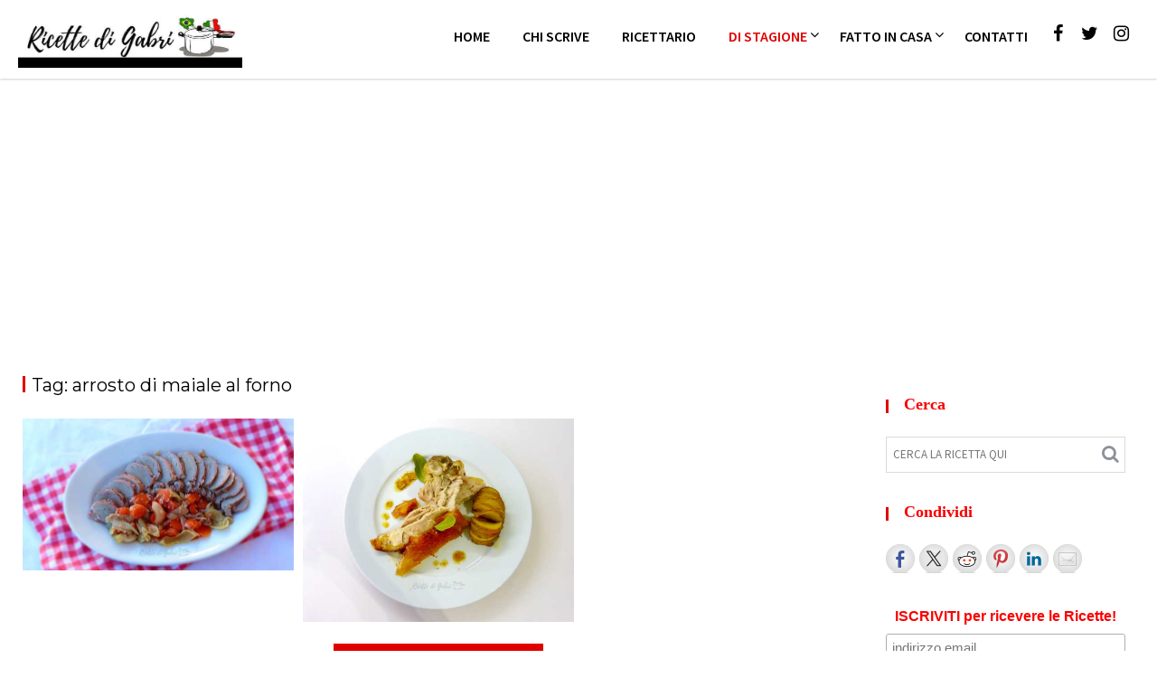

--- FILE ---
content_type: text/html; charset=UTF-8
request_url: https://www.ricettedigabri.it/tag/arrosto-di-maiale-al-forno/
body_size: 11844
content:
<!DOCTYPE html><html lang="it-IT"><head><meta charset="UTF-8"><meta name="viewport" content="width=device-width, initial-scale=1"><link rel="profile" href="http://gmpg.org/xfn/11"><link rel="pingback" href="https://www.ricettedigabri.it/xmlrpc.php"><meta name='robots' content='index, follow, max-image-preview:large, max-snippet:-1, max-video-preview:-1' /><link media="all" href="https://www.ricettedigabri.it/wp-content/cache/autoptimize/css/autoptimize_b69e30892e934f1beb35750f4579c616.css" rel="stylesheet"><title>arrosto di maiale al forno Archivi - Ricette di Gabri</title><link rel="canonical" href="https://www.ricettedigabri.it/tag/arrosto-di-maiale-al-forno/" /><meta property="og:locale" content="it_IT" /><meta property="og:type" content="article" /><meta property="og:title" content="arrosto di maiale al forno Archivi - Ricette di Gabri" /><meta property="og:url" content="https://www.ricettedigabri.it/tag/arrosto-di-maiale-al-forno/" /><meta property="og:site_name" content="Ricette di Gabri" /><meta name="twitter:card" content="summary_large_image" /> <script type="application/ld+json" class="yoast-schema-graph">{"@context":"https://schema.org","@graph":[{"@type":"CollectionPage","@id":"https://www.ricettedigabri.it/tag/arrosto-di-maiale-al-forno/","url":"https://www.ricettedigabri.it/tag/arrosto-di-maiale-al-forno/","name":"arrosto di maiale al forno Archivi - Ricette di Gabri","isPartOf":{"@id":"https://www.ricettedigabri.it/#website"},"primaryImageOfPage":{"@id":"https://www.ricettedigabri.it/tag/arrosto-di-maiale-al-forno/#primaryimage"},"image":{"@id":"https://www.ricettedigabri.it/tag/arrosto-di-maiale-al-forno/#primaryimage"},"thumbnailUrl":"https://www.ricettedigabri.it/wp-content/uploads/2019/05/arrosto_di_maiale_al_forno_facilissimo_filetto_maiale_alla_birra_ricetta.jpg","breadcrumb":{"@id":"https://www.ricettedigabri.it/tag/arrosto-di-maiale-al-forno/#breadcrumb"},"inLanguage":"it-IT"},{"@type":"ImageObject","inLanguage":"it-IT","@id":"https://www.ricettedigabri.it/tag/arrosto-di-maiale-al-forno/#primaryimage","url":"https://www.ricettedigabri.it/wp-content/uploads/2019/05/arrosto_di_maiale_al_forno_facilissimo_filetto_maiale_alla_birra_ricetta.jpg","contentUrl":"https://www.ricettedigabri.it/wp-content/uploads/2019/05/arrosto_di_maiale_al_forno_facilissimo_filetto_maiale_alla_birra_ricetta.jpg","width":600,"height":337,"caption":"arrosto di maiale al forno facilissimo o filetto di maiale alla birra ricetta semplice"},{"@type":"BreadcrumbList","@id":"https://www.ricettedigabri.it/tag/arrosto-di-maiale-al-forno/#breadcrumb","itemListElement":[{"@type":"ListItem","position":1,"name":"Home","item":"https://www.ricettedigabri.it/"},{"@type":"ListItem","position":2,"name":"arrosto di maiale al forno"}]},{"@type":"WebSite","@id":"https://www.ricettedigabri.it/#website","url":"https://www.ricettedigabri.it/","name":"Ricette di Gabri","description":"Cucina che ti passa! ricette per mangiare bene e essere felice","publisher":{"@id":"https://www.ricettedigabri.it/#organization"},"potentialAction":[{"@type":"SearchAction","target":{"@type":"EntryPoint","urlTemplate":"https://www.ricettedigabri.it/?s={search_term_string}"},"query-input":{"@type":"PropertyValueSpecification","valueRequired":true,"valueName":"search_term_string"}}],"inLanguage":"it-IT"},{"@type":"Organization","@id":"https://www.ricettedigabri.it/#organization","name":"Ricette di Gabri","url":"https://www.ricettedigabri.it/","logo":{"@type":"ImageObject","inLanguage":"it-IT","@id":"https://www.ricettedigabri.it/#/schema/logo/image/","url":"https://www.ricettedigabri.it/wp-content/uploads/2018/01/cropped-logo-ricette-di-Gabri.jpg","contentUrl":"https://www.ricettedigabri.it/wp-content/uploads/2018/01/cropped-logo-ricette-di-Gabri.jpg","width":628,"height":171,"caption":"Ricette di Gabri"},"image":{"@id":"https://www.ricettedigabri.it/#/schema/logo/image/"},"sameAs":["https://www.facebook.com/ricettedigabri","https://www.instagram.com/ricettedigabri/","https://it.pinterest.com/ricettedigabri/","http://www.youtube.com/user/kitchenbrasita"]}]}</script> <link rel='dns-prefetch' href='//ws.sharethis.com' /><link rel='dns-prefetch' href='//www.googletagmanager.com' /><link rel='dns-prefetch' href='//fonts.googleapis.com' /><link rel='dns-prefetch' href='//pagead2.googlesyndication.com' /><link rel="alternate" type="application/rss+xml" title="Ricette di Gabri &raquo; Feed" href="https://www.ricettedigabri.it/feed/" /><link rel="alternate" type="application/rss+xml" title="Ricette di Gabri &raquo; Feed dei commenti" href="https://www.ricettedigabri.it/comments/feed/" /><link rel="alternate" type="application/rss+xml" title="Ricette di Gabri &raquo; arrosto di maiale al forno Feed del tag" href="https://www.ricettedigabri.it/tag/arrosto-di-maiale-al-forno/feed/" /><style id='wp-img-auto-sizes-contain-inline-css' type='text/css'>img:is([sizes=auto i],[sizes^="auto," i]){contain-intrinsic-size:3000px 1500px}
/*# sourceURL=wp-img-auto-sizes-contain-inline-css */</style><style id='wp-block-library-inline-css' type='text/css'>:root{--wp-block-synced-color:#7a00df;--wp-block-synced-color--rgb:122,0,223;--wp-bound-block-color:var(--wp-block-synced-color);--wp-editor-canvas-background:#ddd;--wp-admin-theme-color:#007cba;--wp-admin-theme-color--rgb:0,124,186;--wp-admin-theme-color-darker-10:#006ba1;--wp-admin-theme-color-darker-10--rgb:0,107,160.5;--wp-admin-theme-color-darker-20:#005a87;--wp-admin-theme-color-darker-20--rgb:0,90,135;--wp-admin-border-width-focus:2px}@media (min-resolution:192dpi){:root{--wp-admin-border-width-focus:1.5px}}.wp-element-button{cursor:pointer}:root .has-very-light-gray-background-color{background-color:#eee}:root .has-very-dark-gray-background-color{background-color:#313131}:root .has-very-light-gray-color{color:#eee}:root .has-very-dark-gray-color{color:#313131}:root .has-vivid-green-cyan-to-vivid-cyan-blue-gradient-background{background:linear-gradient(135deg,#00d084,#0693e3)}:root .has-purple-crush-gradient-background{background:linear-gradient(135deg,#34e2e4,#4721fb 50%,#ab1dfe)}:root .has-hazy-dawn-gradient-background{background:linear-gradient(135deg,#faaca8,#dad0ec)}:root .has-subdued-olive-gradient-background{background:linear-gradient(135deg,#fafae1,#67a671)}:root .has-atomic-cream-gradient-background{background:linear-gradient(135deg,#fdd79a,#004a59)}:root .has-nightshade-gradient-background{background:linear-gradient(135deg,#330968,#31cdcf)}:root .has-midnight-gradient-background{background:linear-gradient(135deg,#020381,#2874fc)}:root{--wp--preset--font-size--normal:16px;--wp--preset--font-size--huge:42px}.has-regular-font-size{font-size:1em}.has-larger-font-size{font-size:2.625em}.has-normal-font-size{font-size:var(--wp--preset--font-size--normal)}.has-huge-font-size{font-size:var(--wp--preset--font-size--huge)}.has-text-align-center{text-align:center}.has-text-align-left{text-align:left}.has-text-align-right{text-align:right}.has-fit-text{white-space:nowrap!important}#end-resizable-editor-section{display:none}.aligncenter{clear:both}.items-justified-left{justify-content:flex-start}.items-justified-center{justify-content:center}.items-justified-right{justify-content:flex-end}.items-justified-space-between{justify-content:space-between}.screen-reader-text{border:0;clip-path:inset(50%);height:1px;margin:-1px;overflow:hidden;padding:0;position:absolute;width:1px;word-wrap:normal!important}.screen-reader-text:focus{background-color:#ddd;clip-path:none;color:#444;display:block;font-size:1em;height:auto;left:5px;line-height:normal;padding:15px 23px 14px;text-decoration:none;top:5px;width:auto;z-index:100000}html :where(.has-border-color){border-style:solid}html :where([style*=border-top-color]){border-top-style:solid}html :where([style*=border-right-color]){border-right-style:solid}html :where([style*=border-bottom-color]){border-bottom-style:solid}html :where([style*=border-left-color]){border-left-style:solid}html :where([style*=border-width]){border-style:solid}html :where([style*=border-top-width]){border-top-style:solid}html :where([style*=border-right-width]){border-right-style:solid}html :where([style*=border-bottom-width]){border-bottom-style:solid}html :where([style*=border-left-width]){border-left-style:solid}html :where(img[class*=wp-image-]){height:auto;max-width:100%}:where(figure){margin:0 0 1em}html :where(.is-position-sticky){--wp-admin--admin-bar--position-offset:var(--wp-admin--admin-bar--height,0px)}@media screen and (max-width:600px){html :where(.is-position-sticky){--wp-admin--admin-bar--position-offset:0px}}

/*# sourceURL=wp-block-library-inline-css */</style><style id='global-styles-inline-css' type='text/css'>:root{--wp--preset--aspect-ratio--square: 1;--wp--preset--aspect-ratio--4-3: 4/3;--wp--preset--aspect-ratio--3-4: 3/4;--wp--preset--aspect-ratio--3-2: 3/2;--wp--preset--aspect-ratio--2-3: 2/3;--wp--preset--aspect-ratio--16-9: 16/9;--wp--preset--aspect-ratio--9-16: 9/16;--wp--preset--color--black: #000000;--wp--preset--color--cyan-bluish-gray: #abb8c3;--wp--preset--color--white: #ffffff;--wp--preset--color--pale-pink: #f78da7;--wp--preset--color--vivid-red: #cf2e2e;--wp--preset--color--luminous-vivid-orange: #ff6900;--wp--preset--color--luminous-vivid-amber: #fcb900;--wp--preset--color--light-green-cyan: #7bdcb5;--wp--preset--color--vivid-green-cyan: #00d084;--wp--preset--color--pale-cyan-blue: #8ed1fc;--wp--preset--color--vivid-cyan-blue: #0693e3;--wp--preset--color--vivid-purple: #9b51e0;--wp--preset--gradient--vivid-cyan-blue-to-vivid-purple: linear-gradient(135deg,rgb(6,147,227) 0%,rgb(155,81,224) 100%);--wp--preset--gradient--light-green-cyan-to-vivid-green-cyan: linear-gradient(135deg,rgb(122,220,180) 0%,rgb(0,208,130) 100%);--wp--preset--gradient--luminous-vivid-amber-to-luminous-vivid-orange: linear-gradient(135deg,rgb(252,185,0) 0%,rgb(255,105,0) 100%);--wp--preset--gradient--luminous-vivid-orange-to-vivid-red: linear-gradient(135deg,rgb(255,105,0) 0%,rgb(207,46,46) 100%);--wp--preset--gradient--very-light-gray-to-cyan-bluish-gray: linear-gradient(135deg,rgb(238,238,238) 0%,rgb(169,184,195) 100%);--wp--preset--gradient--cool-to-warm-spectrum: linear-gradient(135deg,rgb(74,234,220) 0%,rgb(151,120,209) 20%,rgb(207,42,186) 40%,rgb(238,44,130) 60%,rgb(251,105,98) 80%,rgb(254,248,76) 100%);--wp--preset--gradient--blush-light-purple: linear-gradient(135deg,rgb(255,206,236) 0%,rgb(152,150,240) 100%);--wp--preset--gradient--blush-bordeaux: linear-gradient(135deg,rgb(254,205,165) 0%,rgb(254,45,45) 50%,rgb(107,0,62) 100%);--wp--preset--gradient--luminous-dusk: linear-gradient(135deg,rgb(255,203,112) 0%,rgb(199,81,192) 50%,rgb(65,88,208) 100%);--wp--preset--gradient--pale-ocean: linear-gradient(135deg,rgb(255,245,203) 0%,rgb(182,227,212) 50%,rgb(51,167,181) 100%);--wp--preset--gradient--electric-grass: linear-gradient(135deg,rgb(202,248,128) 0%,rgb(113,206,126) 100%);--wp--preset--gradient--midnight: linear-gradient(135deg,rgb(2,3,129) 0%,rgb(40,116,252) 100%);--wp--preset--font-size--small: 13px;--wp--preset--font-size--medium: 20px;--wp--preset--font-size--large: 36px;--wp--preset--font-size--x-large: 42px;--wp--preset--spacing--20: 0.44rem;--wp--preset--spacing--30: 0.67rem;--wp--preset--spacing--40: 1rem;--wp--preset--spacing--50: 1.5rem;--wp--preset--spacing--60: 2.25rem;--wp--preset--spacing--70: 3.38rem;--wp--preset--spacing--80: 5.06rem;--wp--preset--shadow--natural: 6px 6px 9px rgba(0, 0, 0, 0.2);--wp--preset--shadow--deep: 12px 12px 50px rgba(0, 0, 0, 0.4);--wp--preset--shadow--sharp: 6px 6px 0px rgba(0, 0, 0, 0.2);--wp--preset--shadow--outlined: 6px 6px 0px -3px rgb(255, 255, 255), 6px 6px rgb(0, 0, 0);--wp--preset--shadow--crisp: 6px 6px 0px rgb(0, 0, 0);}:where(.is-layout-flex){gap: 0.5em;}:where(.is-layout-grid){gap: 0.5em;}body .is-layout-flex{display: flex;}.is-layout-flex{flex-wrap: wrap;align-items: center;}.is-layout-flex > :is(*, div){margin: 0;}body .is-layout-grid{display: grid;}.is-layout-grid > :is(*, div){margin: 0;}:where(.wp-block-columns.is-layout-flex){gap: 2em;}:where(.wp-block-columns.is-layout-grid){gap: 2em;}:where(.wp-block-post-template.is-layout-flex){gap: 1.25em;}:where(.wp-block-post-template.is-layout-grid){gap: 1.25em;}.has-black-color{color: var(--wp--preset--color--black) !important;}.has-cyan-bluish-gray-color{color: var(--wp--preset--color--cyan-bluish-gray) !important;}.has-white-color{color: var(--wp--preset--color--white) !important;}.has-pale-pink-color{color: var(--wp--preset--color--pale-pink) !important;}.has-vivid-red-color{color: var(--wp--preset--color--vivid-red) !important;}.has-luminous-vivid-orange-color{color: var(--wp--preset--color--luminous-vivid-orange) !important;}.has-luminous-vivid-amber-color{color: var(--wp--preset--color--luminous-vivid-amber) !important;}.has-light-green-cyan-color{color: var(--wp--preset--color--light-green-cyan) !important;}.has-vivid-green-cyan-color{color: var(--wp--preset--color--vivid-green-cyan) !important;}.has-pale-cyan-blue-color{color: var(--wp--preset--color--pale-cyan-blue) !important;}.has-vivid-cyan-blue-color{color: var(--wp--preset--color--vivid-cyan-blue) !important;}.has-vivid-purple-color{color: var(--wp--preset--color--vivid-purple) !important;}.has-black-background-color{background-color: var(--wp--preset--color--black) !important;}.has-cyan-bluish-gray-background-color{background-color: var(--wp--preset--color--cyan-bluish-gray) !important;}.has-white-background-color{background-color: var(--wp--preset--color--white) !important;}.has-pale-pink-background-color{background-color: var(--wp--preset--color--pale-pink) !important;}.has-vivid-red-background-color{background-color: var(--wp--preset--color--vivid-red) !important;}.has-luminous-vivid-orange-background-color{background-color: var(--wp--preset--color--luminous-vivid-orange) !important;}.has-luminous-vivid-amber-background-color{background-color: var(--wp--preset--color--luminous-vivid-amber) !important;}.has-light-green-cyan-background-color{background-color: var(--wp--preset--color--light-green-cyan) !important;}.has-vivid-green-cyan-background-color{background-color: var(--wp--preset--color--vivid-green-cyan) !important;}.has-pale-cyan-blue-background-color{background-color: var(--wp--preset--color--pale-cyan-blue) !important;}.has-vivid-cyan-blue-background-color{background-color: var(--wp--preset--color--vivid-cyan-blue) !important;}.has-vivid-purple-background-color{background-color: var(--wp--preset--color--vivid-purple) !important;}.has-black-border-color{border-color: var(--wp--preset--color--black) !important;}.has-cyan-bluish-gray-border-color{border-color: var(--wp--preset--color--cyan-bluish-gray) !important;}.has-white-border-color{border-color: var(--wp--preset--color--white) !important;}.has-pale-pink-border-color{border-color: var(--wp--preset--color--pale-pink) !important;}.has-vivid-red-border-color{border-color: var(--wp--preset--color--vivid-red) !important;}.has-luminous-vivid-orange-border-color{border-color: var(--wp--preset--color--luminous-vivid-orange) !important;}.has-luminous-vivid-amber-border-color{border-color: var(--wp--preset--color--luminous-vivid-amber) !important;}.has-light-green-cyan-border-color{border-color: var(--wp--preset--color--light-green-cyan) !important;}.has-vivid-green-cyan-border-color{border-color: var(--wp--preset--color--vivid-green-cyan) !important;}.has-pale-cyan-blue-border-color{border-color: var(--wp--preset--color--pale-cyan-blue) !important;}.has-vivid-cyan-blue-border-color{border-color: var(--wp--preset--color--vivid-cyan-blue) !important;}.has-vivid-purple-border-color{border-color: var(--wp--preset--color--vivid-purple) !important;}.has-vivid-cyan-blue-to-vivid-purple-gradient-background{background: var(--wp--preset--gradient--vivid-cyan-blue-to-vivid-purple) !important;}.has-light-green-cyan-to-vivid-green-cyan-gradient-background{background: var(--wp--preset--gradient--light-green-cyan-to-vivid-green-cyan) !important;}.has-luminous-vivid-amber-to-luminous-vivid-orange-gradient-background{background: var(--wp--preset--gradient--luminous-vivid-amber-to-luminous-vivid-orange) !important;}.has-luminous-vivid-orange-to-vivid-red-gradient-background{background: var(--wp--preset--gradient--luminous-vivid-orange-to-vivid-red) !important;}.has-very-light-gray-to-cyan-bluish-gray-gradient-background{background: var(--wp--preset--gradient--very-light-gray-to-cyan-bluish-gray) !important;}.has-cool-to-warm-spectrum-gradient-background{background: var(--wp--preset--gradient--cool-to-warm-spectrum) !important;}.has-blush-light-purple-gradient-background{background: var(--wp--preset--gradient--blush-light-purple) !important;}.has-blush-bordeaux-gradient-background{background: var(--wp--preset--gradient--blush-bordeaux) !important;}.has-luminous-dusk-gradient-background{background: var(--wp--preset--gradient--luminous-dusk) !important;}.has-pale-ocean-gradient-background{background: var(--wp--preset--gradient--pale-ocean) !important;}.has-electric-grass-gradient-background{background: var(--wp--preset--gradient--electric-grass) !important;}.has-midnight-gradient-background{background: var(--wp--preset--gradient--midnight) !important;}.has-small-font-size{font-size: var(--wp--preset--font-size--small) !important;}.has-medium-font-size{font-size: var(--wp--preset--font-size--medium) !important;}.has-large-font-size{font-size: var(--wp--preset--font-size--large) !important;}.has-x-large-font-size{font-size: var(--wp--preset--font-size--x-large) !important;}
/*# sourceURL=global-styles-inline-css */</style><style id='classic-theme-styles-inline-css' type='text/css'>/*! This file is auto-generated */
.wp-block-button__link{color:#fff;background-color:#32373c;border-radius:9999px;box-shadow:none;text-decoration:none;padding:calc(.667em + 2px) calc(1.333em + 2px);font-size:1.125em}.wp-block-file__button{background:#32373c;color:#fff;text-decoration:none}
/*# sourceURL=/wp-includes/css/classic-themes.min.css */</style><link rel='stylesheet' id='acmephoto-googleapis-css' href='//fonts.googleapis.com/css?family=Montserrat%3A400%2C700%7CSource+Sans+Pro%3A400%2C600&#038;ver=1.0.0' type='text/css' media='all' /><style id='acmephoto-style-inline-css' type='text/css'>mark,
            .comment-form .form-submit input,
            #calendar_wrap #wp-calendar #today,
            #calendar_wrap #wp-calendar #today a,
            .wpcf7-form input.wpcf7-submit:hover,
            .wpcf7-form input.wpcf7-submit:focus,
            .breadcrumb,
            .masonry-start .read-more .read-more-btn,
            .show-more,
             .slicknav_btn,
             .widget-title::after,
             .banner-search .search-block #searchsubmit,
             .at-sticky{
                background: #e00000;
            }
            a:hover,
            .header-wrapper .menu li a:hover,
            .socials a:hover,
            .site-title a:hover,
            .slider-feature-wrap a:hover,
            .featured-desc .above-entry-meta span:hover,
            .posted-on a:hover,
            .cat-links a:hover,
            .comments-link a:hover,
            .edit-link a:hover,
            .tags-links a:hover,
            .byline a:hover,
            .nav-links a:hover,
            #acmephoto-breadcrumbs a:hover,
            .widget li a:hover,
             a:focus,
            .header-wrapper .menu li a:focus,
            .socials a:focus,
            .site-title a:focus,
            .slider-feature-wrap a:focus,
            .featured-desc .above-entry-meta span:focus,
            .posted-on a:focus,
            .cat-links a:focus,
            .comments-link a:focus,
            .edit-link a:focus,
            .tags-links a:focus,
            .byline a:focus,
            .nav-links a:focus,
            #acmephoto-breadcrumbs a:focus,
            .widget li a:focus,
            .slider-section .cat-links a,
            .widget_search input#s,
            .wpcf7-form input.wpcf7-submit,
            .screen-reader-text:focus,
            .main-navigation ul > li.current-menu-item > a,
            .main-navigation ul > li.current-menu-parent > a,
            .main-navigation ul > li.current_page_parent > a,
            .main-navigation ul > li.current_page_ancestor > a{
                color: #e00000;
            }
         .at-sticky::before {
         	border-top: 18px solid #e00000;
         }
            .page-header .page-title:after,
            .single .entry-header.border .entry-title:after{
                background: #e00000;
                content: '';
                height: 18px;
                position: absolute;
                top: 14px;
                width: 3px;
                left:0;
            }
            .rtl .page-header .page-title:after,
            .rtl.single .entry-header.border .entry-title:after{
                background: #e00000;
                content: '';
                height: 18px;
                position: absolute;
                top: 14px;
                width: 3px;
                right:0;
            }
            .page-header .page-title:before,
            .single .entry-header.border .entry-title:before{
                border-bottom: 7px solid #e00000;
            }
            .wpcf7-form input.wpcf7-submit:hover,
            .wpcf7-form input.wpcf7-submit:focus,
            .banner-search .search-block{
                border: 2px solid #e00000;
            }
            .breadcrumb::after {
                border-left: 5px solid #e00000;
            }
            .rtl .breadcrumb::after {
                border-right: 5px solid #e00000;
                border-left: medium none;
            }
            .tagcloud a{
                border: 1px solid #e00000;
            }
         
            @media screen and (max-width:992px){
                .slicknav_nav li:hover > a,
                .slicknav_nav li.current-menu-ancestor a,
                .slicknav_nav li.current-menu-item  > a,
                .slicknav_nav li.current_page_item a,
                .slicknav_nav li.current_page_item .slicknav_item span,
                .slicknav_nav li .slicknav_item:hover a{
                    color: #e00000;
                }
                .slicknav_nav li:focus-within > a,
                .slicknav_nav li .slicknav_item:focus-within a{
                    color: #e00000;
                }
            }article.post .entry-header .entry-title {
    margin: 0;
    font-size: 18px;
    text-transform: uppercase;
    color: #ff5200;
}
.acmephoto-author-widget {
    color: #ff5200;
}
.widget-title span {
    display: block;
    padding-left: 10px;
    font-family: initial;
    font-weight: bold;
}
.widget li a {
    color: #ff5200;
    font-family: initial;
    font-size: 14px;
}

/*# sourceURL=acmephoto-style-inline-css */</style> <script type="text/javascript" id="gtmkit-js-before" data-cfasync="false" data-nowprocket="" data-cookieconsent="ignore">window.gtmkit_settings = {"datalayer_name":"dataLayer","console_log":false};
		window.gtmkit_data = {};
		window.dataLayer = window.dataLayer || [];
				
//# sourceURL=gtmkit-js-before</script> <script type="text/javascript" src="https://www.ricettedigabri.it/wp-includes/js/jquery/jquery.min.js?ver=3.7.1" id="jquery-core-js"></script> <script type="text/javascript" id="gtmkit-container-js-after" data-cfasync="false" data-nowprocket="" data-cookieconsent="ignore">/* Google Tag Manager */
(function(w,d,s,l,i){w[l]=w[l]||[];w[l].push({'gtm.start':
new Date().getTime(),event:'gtm.js'});var f=d.getElementsByTagName(s)[0],
j=d.createElement(s),dl=l!='dataLayer'?'&l='+l:'';j.async=true;j.src=
'https://www.googletagmanager.com/gtm.js?id='+i+dl;f.parentNode.insertBefore(j,f);
})(window,document,'script','dataLayer','GT-T56GTWWC');
/* End Google Tag Manager */

//# sourceURL=gtmkit-container-js-after</script> <script type="text/javascript" id="gtmkit-datalayer-js-before" data-cfasync="false" data-nowprocket="" data-cookieconsent="ignore">const gtmkit_dataLayer_content = {"pageType":"post"};
dataLayer.push( gtmkit_dataLayer_content );

//# sourceURL=gtmkit-datalayer-js-before</script> <script id='st_insights_js' type="text/javascript" src="https://ws.sharethis.com/button/st_insights.js?publisher=eba0f3ba-f9ab-408c-bc68-c28af5afe749&amp;product=feather&amp;ver=1763365808" id="feather-sharethis-js"></script> 
 <script type="text/javascript" src="https://www.googletagmanager.com/gtag/js?id=GT-T56GTWWC" id="google_gtagjs-js" async></script> <script type="text/javascript" id="google_gtagjs-js-after">window.dataLayer = window.dataLayer || [];function gtag(){dataLayer.push(arguments);}
gtag("set","linker",{"domains":["www.ricettedigabri.it"]});
gtag("js", new Date());
gtag("set", "developer_id.dZTNiMT", true);
gtag("config", "GT-T56GTWWC");
 window._googlesitekit = window._googlesitekit || {}; window._googlesitekit.throttledEvents = []; window._googlesitekit.gtagEvent = (name, data) => { var key = JSON.stringify( { name, data } ); if ( !! window._googlesitekit.throttledEvents[ key ] ) { return; } window._googlesitekit.throttledEvents[ key ] = true; setTimeout( () => { delete window._googlesitekit.throttledEvents[ key ]; }, 5 ); gtag( "event", name, { ...data, event_source: "site-kit" } ); }; 
//# sourceURL=google_gtagjs-js-after</script> <link rel="https://api.w.org/" href="https://www.ricettedigabri.it/wp-json/" /><link rel="alternate" title="JSON" type="application/json" href="https://www.ricettedigabri.it/wp-json/wp/v2/tags/2187" /><link rel="EditURI" type="application/rsd+xml" title="RSD" href="https://www.ricettedigabri.it/xmlrpc.php?rsd" /><meta name="generator" content="WordPress 6.9" /><meta property="fb:app_id" content="1849573431946146"/><meta name="generator" content="Site Kit by Google 1.168.0" /><meta name="google-adsense-platform-account" content="ca-host-pub-2644536267352236"><meta name="google-adsense-platform-domain" content="sitekit.withgoogle.com"> <style type="text/css"></style><meta property="fb:app_id" content="61569358551432" /><script>window.fbAsyncInit = function() {
				FB.init({
					appId      : 61569358551432,
					xfbml      : true,
					version    : 'v2.8'
				});
				FB.AppEvents.logPageView();
			};

			(function(d, s, id){
				var js, fjs = d.getElementsByTagName(s)[0];
				if (d.getElementById(id)) {return;}
				js = d.createElement(s); js.id = id;
				js.src = "https://connect.facebook.net/en_US/sdk.js";
				fjs.parentNode.insertBefore(js, fjs);
			}(document, 'script', 'facebook-jssdk'));</script>  <script type="text/javascript" async="async" src="https://pagead2.googlesyndication.com/pagead/js/adsbygoogle.js?client=ca-pub-7804757514726715&amp;host=ca-host-pub-2644536267352236" crossorigin="anonymous"></script> <style>.synved-social-resolution-single {
display: inline-block;
}
.synved-social-resolution-normal {
display: inline-block;
}
.synved-social-resolution-hidef {
display: none;
}

@media only screen and (min--moz-device-pixel-ratio: 2),
only screen and (-o-min-device-pixel-ratio: 2/1),
only screen and (-webkit-min-device-pixel-ratio: 2),
only screen and (min-device-pixel-ratio: 2),
only screen and (min-resolution: 2dppx),
only screen and (min-resolution: 192dpi) {
	.synved-social-resolution-normal {
	display: none;
	}
	.synved-social-resolution-hidef {
	display: inline-block;
	}
}</style><style type="text/css"></style><style type="text/css" id="wp-custom-css">.site-info {
    display: none;
}
body {
    color: #252525;
    font-family: 'Source Sans Pro', sans-serif;
    font-size: 16px;
}
.easyrecipe .ui-button-text-icon-primary .ui-button-text, .easyrecipe .ui-button-text-icons .ui-button-text {
    padding: .4em 2em .4em 2.1em;
    background-color: #ff1717f7;
    font-size: 16px;
    border-radius: 6px;
    color: white;
}
img.attachment-full.size-full.wp-post-image {
    display: none;
}
.main-navigation a {
    font-weight: 600;}
.wrapper.content-wrapper.clearfix {
    margin-top: -30px;
}
div.easyrecipe {
    font-size: 16px;
    font-family: -webkit-body;
    color: #000;
}
.ERSLinkback {
    display: none;
}
div.easyrecipe {
    font: 14px Arial, Helvetica, sans-serif;
    border: 1px solid #66666680;
    padding: 16px;
    background: #FFF;
}
article.post .entry-header .entry-title {
    margin: 0;
    font-size: 23px;
    text-transform: uppercase;
    color: #ff1717;
    font-weight: 600;
}
div.easyrecipe {
    position: relative;
    clear: both;
}
li.ingredient {
    margin-bottom: 7px;
}
li.instruction {
    margin-bottom: 7px;
}
.widget-title span {
    display: block;
    padding-left: 10px;
    font-family: initial;
    font-weight: bold;
    color: #f90000;
}
.ERSName {
    color: #f00;
}
.ERSIngredientsHeader.ERSHeading {
    color: #f00;
}
.ERSInstructionsHeader.ERSHeading {
    color: #f00;
}
.post .entry-content a, .page .entry-content a {
    color: #f00;
}
.easyrecipe .ERSName {
    margin-bottom: 25px;
    font-weight: 600;
    font-size: 23px;
}
.ERSNotesHeader {
    color: #f00;
}
.footer-copyright {
    background-color: #000000;
    text-align: center;
    font-size: 15px;
}
input#wp-comment-cookies-consent {
    width: 20px;
}@media only screen and (max-width: 992px) {
.banner-search {
    bottom: 76%;
}
}
.footer-wrapper .border {
    padding: 20px 0;
    margin-bottom: -5px;
}
.cookie-notice-container {
    padding: 17px;
    font-size: 15px;
    line-height: 32px;
}
#cookie-notice .cn-button {
    font-weight: 600;
    color: #0c0c0c;
    margin-top: 4px;
	  background: linear-gradient(to bottom,#FEFEFE,#9c9c9c) repeat scroll 0 0 #F3F3F3;
}
@media only screen and (max-width: 360px) {
   #cookie-notice .cn-button {
    margin-top: 6px;
		margin-bottom: 6px;
}
}
@media only screen and (max-width: 360px) {
.cookie-notice-container {
    padding: 32px;
    line-height: 32px;
}
}
.right-sidebar .secondary-sidebar {
    margin-top: 31px !important;
}
h2 {
    color: #ff1717;
}
/*distanza paragrafo*/
p {
    margin: 0 0 27px;
}.ERSNotes {
    line-height: 20px !important;
}
h3 {
    color: #ff1717;
}
/*easy recype descr accanto alla foto*/
span.ERSRHSValue {
    font-weight: 300 !important;
}

.ERSRHSLabel {
    display: contents;
}

time {
    font-weight: 300;
}

.ERSRHSItem {
    display: flex;
}
.easyrecipe .ERSTopRight .ERSRHSItem .ERSRHSValue {
    overflow: hidden;
    display: block;
    text-align: left !important;
}

.easyrecipe .ERSTopRight .ERSRHSItem {
    margin-bottom: 7px;
    clear: both;
    display: flex;
}

.easyrecipe .ERSTopRight {
    overflow: visible;
    font-weight: bold;
    padding-left: 10px;
    width: fit-content;
}
.easyrecipe .ERSTopRight .ERSRHSLabel {
    width: auto;
    float: left;
    text-align: right;
    margin-right: 6px;
}
.ERSPhoto {
    margin-bottom: 20px !important;
}

.easyrecipe .ERSSavePrint {
    text-align: left;
    margin-bottom: 10px;
    margin-top: 20px;
    padding-right: 10px;
}
.ERSRHSValue {
    font-weight: 200;
}

.ERSRHSValue {
    margin-left: 5px !important;
}

time {
    margin-left: 5px;
}
/*lineheight ingredienti recype e procedimento*/

li.instruction {
    line-height: 20px !important;
}

li.ingredient {
    line-height: 20px !important;
}
.ERSTopRight {
    line-height: 20px !important;
}</style><link rel='stylesheet' id='dashicons-css' href='https://www.ricettedigabri.it/wp-includes/css/dashicons.min.css?ver=6.9' type='text/css' media='all' /></head><body class="archive tag tag-arrosto-di-maiale-al-forno tag-2187 wp-custom-logo wp-theme-acmephoto wp-child-theme-acmephoto-child cookies-not-set at-sticky-sidebar right-sidebar er-recipe"><div id="page" class="hfeed site"> <a class="skip-link screen-reader-text" href="#content" title="link">Skip to content</a><div class="navbar at-navbar normal-navigation clearfix" id="navbar" role="navigation"><div class="wrapper"><div class="sticky-site-identity"> <a href="https://www.ricettedigabri.it/" class="custom-logo-link" rel="home"><img width="628" height="171" src="https://www.ricettedigabri.it/wp-content/uploads/2018/01/cropped-logo-ricette-di-Gabri.jpg" class="custom-logo" alt="Ricette di Gabri" decoding="async" fetchpriority="high" srcset="https://www.ricettedigabri.it/wp-content/uploads/2018/01/cropped-logo-ricette-di-Gabri.jpg 628w, https://www.ricettedigabri.it/wp-content/uploads/2018/01/cropped-logo-ricette-di-Gabri-320x87.jpg 320w" sizes="(max-width: 628px) 100vw, 628px" /></a></div><div class="socials"> <a href="https://www.facebook.com/profile.php?id=61569358551432" class="facebook" data-title="Facebook" target="_blank"> <span class="font-icon-social-facebook"> <i class="fa fa-facebook"></i> </span> </a> <a href="https://www.youtube.com/channel/UC-doSK09OvJjdoS6XMWmUWw?view_as=subscriber&#038;pbjreload=10" class="twitter" data-title="Twitter" target="_blank"> <span class="font-icon-social-twitter"> <i class="fa fa-twitter"></i> </span> </a> <a href="https://www.instagram.com/ricettedigabri/" class="instagram" data-title="instagram" target="_blank"> <span class="font-icon-social-instagram"> <i class="fa fa-instagram"></i> </span> </a></div> <button type="button" class="navbar-toggle"><i class="fa fa-bars"></i></button><div class="main-navigation clearfix" id="main-navigation"><div class="menu-menu-principale-container"><ul id="primary-menu" class="nav navbar-nav navbar-right animated"><li id="menu-item-16408" class="menu-item menu-item-type-custom menu-item-object-custom menu-item-home menu-item-16408"><a href="https://www.ricettedigabri.it/">HOME</a></li><li id="menu-item-18371" class="menu-item menu-item-type-post_type menu-item-object-page menu-item-18371"><a href="https://www.ricettedigabri.it/chi-scrive/">CHI SCRIVE</a></li><li id="menu-item-16468" class="menu-item menu-item-type-post_type menu-item-object-page menu-item-16468"><a href="https://www.ricettedigabri.it/ricettario/">RICETTARIO</a></li><li id="menu-item-16413" class="menu-item menu-item-type-post_type menu-item-object-page menu-item-home current_page_parent menu-item-has-children menu-item-16413"><a href="https://www.ricettedigabri.it/speciale-stagioni/">DI  STAGIONE</a><ul class="sub-menu"><li id="menu-item-17937" class="menu-item menu-item-type-taxonomy menu-item-object-category menu-item-17937"><a href="https://www.ricettedigabri.it/category/ingredienti-di-stagione/ricette-con-asparagi/">Ricette con Asparagi</a></li><li id="menu-item-16453" class="menu-item menu-item-type-taxonomy menu-item-object-category menu-item-16453"><a href="https://www.ricettedigabri.it/category/ingredienti-di-stagione/ricette-con-peperoni/">Ricette con Peperoni</a></li><li id="menu-item-16452" class="menu-item menu-item-type-taxonomy menu-item-object-category menu-item-16452"><a href="https://www.ricettedigabri.it/category/ingredienti-di-stagione/ricette-con-patate/">Ricette con patate</a></li><li id="menu-item-16451" class="menu-item menu-item-type-taxonomy menu-item-object-category menu-item-16451"><a href="https://www.ricettedigabri.it/category/ingredienti-di-stagione/ricette-con-mele/">Ricette con Mele</a></li><li id="menu-item-16450" class="menu-item menu-item-type-taxonomy menu-item-object-category menu-item-16450"><a href="https://www.ricettedigabri.it/category/ingredienti-di-stagione/ricette-con-melanzane/">Ricette con Melanzane</a></li><li id="menu-item-16449" class="menu-item menu-item-type-taxonomy menu-item-object-category menu-item-16449"><a href="https://www.ricettedigabri.it/category/ingredienti-di-stagione/ricette-con-le-zucchine/">Ricette con le zucchine</a></li><li id="menu-item-16448" class="menu-item menu-item-type-taxonomy menu-item-object-category menu-item-16448"><a href="https://www.ricettedigabri.it/category/ingredienti-di-stagione/ricette-con-le-fragole/">Ricette con le Fragole</a></li><li id="menu-item-16447" class="menu-item menu-item-type-taxonomy menu-item-object-category menu-item-16447"><a href="https://www.ricettedigabri.it/category/ingredienti-di-stagione/ricette-con-i-carciofi/">Ricette con i Carciofi</a></li><li id="menu-item-16440" class="menu-item menu-item-type-taxonomy menu-item-object-category menu-item-16440"><a href="https://www.ricettedigabri.it/category/ingredienti-di-stagione/ricette-zucca/">Ricette con la Zucca</a></li><li id="menu-item-16798" class="menu-item menu-item-type-taxonomy menu-item-object-category menu-item-16798"><a href="https://www.ricettedigabri.it/category/ingredienti-di-stagione/ricette-con-i-funghi/">Ricette con i Funghi</a></li></ul></li><li id="menu-item-16454" class="menu-item menu-item-type-taxonomy menu-item-object-category menu-item-has-children menu-item-16454"><a href="https://www.ricettedigabri.it/category/fatto-in-casa/">FATTO IN CASA</a><ul class="sub-menu"><li id="menu-item-16455" class="menu-item menu-item-type-taxonomy menu-item-object-category menu-item-16455"><a href="https://www.ricettedigabri.it/category/come-fare-trucchi-in-cucina/">TRUCCHI e IDEE</a></li></ul></li><li id="menu-item-16410" class="menu-item menu-item-type-post_type menu-item-object-page menu-item-16410"><a href="https://www.ricettedigabri.it/chi-scrive/contattami/">CONTATTI</a></li></ul></div></div></div></div><div class="wrapper content-wrapper clearfix"><div id="content" class="site-content clearfix"><div id="primary" class="content-area"><main id="main" class="site-main" role="main"><header class="page-header"><h1 class="page-title">Tag: <span>arrosto di maiale al forno</span></h1></header><div class="masonry-start"><div id="masonry-loop"><article id="post-21736" class="acme-col-3 article-ap masonry-post  post-21736 post type-post status-publish format-standard has-post-thumbnail hentry category-novita category-secondi tag-arrista tag-arrosto-di-maiale-al-forno tag-birra tag-filetto-di-maiale course-secondo-piatto-di-terra cuisine-italiana"><div class="inner-wrapper "><div class="post-thumb"> <a href="https://www.ricettedigabri.it/arrosto-di-maiale-al-forno-facilissimo/" class="thumb-holder-link"> <img width="600" height="337" src="https://www.ricettedigabri.it/wp-content/uploads/2019/05/arrosto_di_maiale_al_forno_facilissimo_filetto_maiale_alla_birra_ricetta.jpg" class="attachment-large size-large wp-post-image" alt="arrosto di maiale al forno facilissimo o filetto di maiale alla birra ricetta semplice" decoding="async" srcset="https://www.ricettedigabri.it/wp-content/uploads/2019/05/arrosto_di_maiale_al_forno_facilissimo_filetto_maiale_alla_birra_ricetta.jpg 600w, https://www.ricettedigabri.it/wp-content/uploads/2019/05/arrosto_di_maiale_al_forno_facilissimo_filetto_maiale_alla_birra_ricetta-320x180.jpg 320w" sizes="(max-width: 600px) 100vw, 600px" /> </a><div class="at-content-wrapper"><div class="at-overlay"><div class="acme-col-1"><div class="entry-title"><header class="entry-header"><h2 class="entry-title"><a href="https://www.ricettedigabri.it/arrosto-di-maiale-al-forno-facilissimo/" rel="bookmark">Arrosto di maiale al forno facilissimo</a></h2></header></div></div><div class="acme-col-2"><div class="entry-data"><div class="entry-meta"> <span class="byline"> <span class="author vcard"><a class="url fn n" href="https://www.ricettedigabri.it/author/admin/"><i class="fa fa-user"></i>RICETTE DI GABRI</a></span></span></div></div></div><div class="acme-col-2 float-right"><footer class="entry-footer"> <span class="cat-links"><i class="fa fa-folder-o"></i><a href="https://www.ricettedigabri.it/category/novita/" rel="category tag">Novità</a>, <a href="https://www.ricettedigabri.it/category/secondi/" rel="category tag">SECONDI</a></span></footer></div></div></div></div></div></article><article id="post-15641" class="acme-col-3 article-ap masonry-post  post-15641 post type-post status-publish format-standard has-post-thumbnail hentry category-secondi tag-alloro tag-arrosto-di-maiale-al-forno tag-maialino tag-maialino-al-forno tag-maialino-ricetta-sarda tag-patate tag-pepe tag-porceddu tag-ricette-di-natale tag-sale tag-sardegna course-secondo-piatto cuisine-italiana"><div class="inner-wrapper "><div class="post-thumb"> <a href="https://www.ricettedigabri.it/maialino-al-forno/" class="thumb-holder-link"> <img width="600" height="450" src="https://www.ricettedigabri.it/wp-content/uploads/2017/12/maialino-al-forno-ricetta-sarda.jpg" class="attachment-large size-large wp-post-image" alt="maialino-al-forno-ricetta-sarda" decoding="async" srcset="https://www.ricettedigabri.it/wp-content/uploads/2017/12/maialino-al-forno-ricetta-sarda.jpg 600w, https://www.ricettedigabri.it/wp-content/uploads/2017/12/maialino-al-forno-ricetta-sarda-320x240.jpg 320w" sizes="(max-width: 600px) 100vw, 600px" /> </a><div class="at-content-wrapper"><div class="at-overlay"><div class="acme-col-1"><div class="entry-title"><header class="entry-header"><h2 class="entry-title"><a href="https://www.ricettedigabri.it/maialino-al-forno/" rel="bookmark">Maialino al forno</a></h2></header></div></div><div class="acme-col-2"><div class="entry-data"><div class="entry-meta"> <span class="byline"> <span class="author vcard"><a class="url fn n" href="https://www.ricettedigabri.it/author/admin/"><i class="fa fa-user"></i>RICETTE DI GABRI</a></span></span></div></div></div><div class="acme-col-2 float-right"><footer class="entry-footer"> <span class="cat-links"><i class="fa fa-folder-o"></i><a href="https://www.ricettedigabri.it/category/secondi/" rel="category tag">SECONDI</a></span></footer></div></div></div></div></div></article></div></div><div class='clearfix'></div><div class='show-more' data-number='2'><i class='fa fa-refresh'></i>Show More</div><div id='acmephoto-temp-post'></div></main></div><div id="secondary-right" class="widget-area sidebar secondary-sidebar float-right" role="complementary"><div id="sidebar-section-top" class="widget-area sidebar clearfix"><aside id="search-16" class="widget widget_search"><h3 class="widget-title"><span>Cerca</span></h3><div class="search-block"><form action="https://www.ricettedigabri.it" class="searchform" id="searchform" method="get" role="search"><div> <label for="menu-search" class="screen-reader-text"></label> <input type="text"  placeholder="CERCA LA RICETTA QUI"  class="menu-search" id="menu-search" name="s" value=""> <button class="searchsubmit fa fa-search" type="submit" id="searchsubmit"></button></div></form></div></aside><aside id="synved_social_share-2" class="widget widget_synved_social_share"><h3 class="widget-title"><span>Condividi</span></h3><div><a class="synved-social-button synved-social-button-share synved-social-size-32 synved-social-resolution-single synved-social-provider-facebook nolightbox" data-provider="facebook" target="_blank" rel="nofollow" title="Share on Facebook" href="https://www.facebook.com/sharer.php?u=https%3A%2F%2Fwww.ricettedigabri.it%2Ftag%2Farrosto-di-maiale-al-forno%2F&#038;t=Arrosto%20di%20maiale%20al%20forno%20facilissimo&#038;s=100&#038;p&#091;url&#093;=https%3A%2F%2Fwww.ricettedigabri.it%2Ftag%2Farrosto-di-maiale-al-forno%2F&#038;p&#091;images&#093;&#091;0&#093;=https%3A%2F%2Fwww.ricettedigabri.it%2Fwp-content%2Fuploads%2F2019%2F05%2Farrosto_di_maiale_al_forno_facilissimo_filetto_maiale_alla_birra_ricetta.jpg&#038;p&#091;title&#093;=Arrosto%20di%20maiale%20al%20forno%20facilissimo" style="font-size: 0px;width:32px;height:32px;margin:0;margin-bottom:5px;margin-right:5px"><img alt="Facebook" title="Share on Facebook" class="synved-share-image synved-social-image synved-social-image-share" width="32" height="32" style="display: inline;width:32px;height:32px;margin: 0;padding: 0;border: none;box-shadow: none" src="https://www.ricettedigabri.it/wp-content/plugins/social-media-feather/synved-social/addons/extra-icons/image/social/circle/64x64/facebook.png" /></a><a class="synved-social-button synved-social-button-share synved-social-size-32 synved-social-resolution-single synved-social-provider-twitter nolightbox" data-provider="twitter" target="_blank" rel="nofollow" title="Share on Twitter" href="https://twitter.com/intent/tweet?url=https%3A%2F%2Fwww.ricettedigabri.it%2Ftag%2Farrosto-di-maiale-al-forno%2F&#038;text=Hey%20check%20this%20out" style="font-size: 0px;width:32px;height:32px;margin:0;margin-bottom:5px;margin-right:5px"><img alt="twitter" title="Share on Twitter" class="synved-share-image synved-social-image synved-social-image-share" width="32" height="32" style="display: inline;width:32px;height:32px;margin: 0;padding: 0;border: none;box-shadow: none" src="https://www.ricettedigabri.it/wp-content/plugins/social-media-feather/synved-social/addons/extra-icons/image/social/circle/64x64/twitter.png" /></a><a class="synved-social-button synved-social-button-share synved-social-size-32 synved-social-resolution-single synved-social-provider-reddit nolightbox" data-provider="reddit" target="_blank" rel="nofollow" title="Share on Reddit" href="https://www.reddit.com/submit?url=https%3A%2F%2Fwww.ricettedigabri.it%2Ftag%2Farrosto-di-maiale-al-forno%2F&#038;title=Arrosto%20di%20maiale%20al%20forno%20facilissimo" style="font-size: 0px;width:32px;height:32px;margin:0;margin-bottom:5px;margin-right:5px"><img alt="reddit" title="Share on Reddit" class="synved-share-image synved-social-image synved-social-image-share" width="32" height="32" style="display: inline;width:32px;height:32px;margin: 0;padding: 0;border: none;box-shadow: none" src="https://www.ricettedigabri.it/wp-content/plugins/social-media-feather/synved-social/addons/extra-icons/image/social/circle/64x64/reddit.png" /></a><a class="synved-social-button synved-social-button-share synved-social-size-32 synved-social-resolution-single synved-social-provider-pinterest nolightbox" data-provider="pinterest" target="_blank" rel="nofollow" title="Pin it with Pinterest" href="https://pinterest.com/pin/create/button/?url=https%3A%2F%2Fwww.ricettedigabri.it%2Ftag%2Farrosto-di-maiale-al-forno%2F&#038;media=https%3A%2F%2Fwww.ricettedigabri.it%2Fwp-content%2Fuploads%2F2019%2F05%2Farrosto_di_maiale_al_forno_facilissimo_filetto_maiale_alla_birra_ricetta.jpg&#038;description=Arrosto%20di%20maiale%20al%20forno%20facilissimo" style="font-size: 0px;width:32px;height:32px;margin:0;margin-bottom:5px;margin-right:5px"><img alt="pinterest" title="Pin it with Pinterest" class="synved-share-image synved-social-image synved-social-image-share" width="32" height="32" style="display: inline;width:32px;height:32px;margin: 0;padding: 0;border: none;box-shadow: none" src="https://www.ricettedigabri.it/wp-content/plugins/social-media-feather/synved-social/addons/extra-icons/image/social/circle/64x64/pinterest.png" /></a><a class="synved-social-button synved-social-button-share synved-social-size-32 synved-social-resolution-single synved-social-provider-linkedin nolightbox" data-provider="linkedin" target="_blank" rel="nofollow" title="Share on Linkedin" href="https://www.linkedin.com/shareArticle?mini=true&#038;url=https%3A%2F%2Fwww.ricettedigabri.it%2Ftag%2Farrosto-di-maiale-al-forno%2F&#038;title=Arrosto%20di%20maiale%20al%20forno%20facilissimo" style="font-size: 0px;width:32px;height:32px;margin:0;margin-bottom:5px;margin-right:5px"><img alt="linkedin" title="Share on Linkedin" class="synved-share-image synved-social-image synved-social-image-share" width="32" height="32" style="display: inline;width:32px;height:32px;margin: 0;padding: 0;border: none;box-shadow: none" src="https://www.ricettedigabri.it/wp-content/plugins/social-media-feather/synved-social/addons/extra-icons/image/social/circle/64x64/linkedin.png" /></a><a class="synved-social-button synved-social-button-share synved-social-size-32 synved-social-resolution-single synved-social-provider-mail nolightbox" data-provider="mail" rel="nofollow" title="Share by email" href="mailto:?subject=Arrosto%20di%20maiale%20al%20forno%20facilissimo&#038;body=Hey%20check%20this%20out:%20https%3A%2F%2Fwww.ricettedigabri.it%2Ftag%2Farrosto-di-maiale-al-forno%2F" style="font-size: 0px;width:32px;height:32px;margin:0;margin-bottom:5px"><img alt="mail" title="Share by email" class="synved-share-image synved-social-image synved-social-image-share" width="32" height="32" style="display: inline;width:32px;height:32px;margin: 0;padding: 0;border: none;box-shadow: none" src="https://www.ricettedigabri.it/wp-content/plugins/social-media-feather/synved-social/addons/extra-icons/image/social/circle/64x64/mail.png" /></a></div></aside><aside id="custom_html-2" class="widget_text widget widget_custom_html"><div class="textwidget custom-html-widget"><link href="//cdn-images.mailchimp.com/embedcode/horizontal-slim-10_7.css" rel="stylesheet" type="text/css"><style type="text/css">#mc_embed_signup{background:#fff; clear:left; font:14px Helvetica,Arial,sans-serif; width:100%;}
	label {
    color: #f90000;
}
	input#mc-embedded-subscribe {
    background-color: #f90000 !important;
    margin-top: 10px !important;
}
	/* Add your own Mailchimp form style overrides in your site stylesheet or in this style block.
	   We recommend moving this block and the preceding CSS link to the HEAD of your HTML file. */</style><div id="mc_embed_signup"><form action="https://kitchenbrasita.us13.list-manage.com/subscribe/post?u=9f689931dc163582192ee116a&amp;id=ecd5b5b28c" method="post" id="mc-embedded-subscribe-form" name="mc-embedded-subscribe-form" class="validate" target="_blank" novalidate><div id="mc_embed_signup_scroll"> <label for="mce-EMAIL">ISCRIVITI per ricevere le Ricette! </label> <input type="email" value="" name="EMAIL" class="email" id="mce-EMAIL" placeholder="indirizzo email" required><div style="position: absolute; left: -5000px;" aria-hidden="true"><input type="text" name="b_9f689931dc163582192ee116a_ecd5b5b28c" tabindex="-1" value=""></div><div class="clear"><input type="submit" value="Iscriviti" name="subscribe" id="mc-embedded-subscribe" class="button"></div></div></form></div></div></aside></div></div></div></div><div class="clearfix"></div><footer id="colophon" class="site-footer" role="contentinfo"><div class=" footer-wrapper"><div class="footer-copyright border text-center"><div class="wrapper"><div class="socials"> <a href="https://www.facebook.com/profile.php?id=61569358551432" class="facebook" data-title="Facebook" target="_blank"> <span class="font-icon-social-facebook"> <i class="fa fa-facebook"></i> <span>Facebook</span> </span> </a> <a href="https://www.youtube.com/channel/UC-doSK09OvJjdoS6XMWmUWw?view_as=subscriber&#038;pbjreload=10" class="twitter" data-title="Twitter" target="_blank"> <span class="font-icon-social-twitter"> <i class="fa fa-twitter"></i> <span>Twitter</span> </span> </a> <a href="https://www.instagram.com/ricettedigabri/" class="instagram" data-title="instagram" target="_blank"> <span class="font-icon-social-instagram"> <i class="fa fa-instagram"></i> <span>Instagram</span> </span> </a></div><div class="clearfix"></div><p><p style="text-align: center">© <a href="https://www.ricettedigabri.it">ricettedigabri.it</a> | All rights reserved. <a href="https://www.ricettedigabri.it/privacy-policy/" rel="nofollow">Privacy policy</a> | <a href="https://www.ricettedigabri.it/cookie-policy/" rel="nofollow">Cookie policy</a> | <a href="https://www.leonardospada.it/" target="_blank" rel="nofollow noopener">Consulenza SEO</a></p></p><div class="site-info"> <a href="https://wordpress.org/">Proudly powered by WordPress</a> <span class="sep"> | </span> Theme: AcmePhoto by <a href="https://acmethemes.com/">Acme Themes</a></div></div></div><div class="clearfix"></div></div></footer></div> <script type="speculationrules">{"prefetch":[{"source":"document","where":{"and":[{"href_matches":"/*"},{"not":{"href_matches":["/wp-*.php","/wp-admin/*","/wp-content/uploads/*","/wp-content/*","/wp-content/plugins/*","/wp-content/themes/acmephoto-child/*","/wp-content/themes/acmephoto/*","/*\\?(.+)"]}},{"not":{"selector_matches":"a[rel~=\"nofollow\"]"}},{"not":{"selector_matches":".no-prefetch, .no-prefetch a"}}]},"eagerness":"conservative"}]}</script> <div id="fb-root"></div> <script async defer crossorigin="anonymous" src="https://connect.facebook.net/en_IT/sdk.js#xfbml=1&version=v21.0&appId=1849573431946146&autoLogAppEvents=1"></script> <script type="text/javascript"></script>  <script type="text/javascript">var sbiajaxurl = "https://www.ricettedigabri.it/wp-admin/admin-ajax.php";</script> <script type="text/javascript" id="acmephoto-custom-js-extra">var acmephoto_ajax = {"ajaxurl":"https://www.ricettedigabri.it/wp-admin/admin-ajax.php","paged":"1","max_num_pages":"1","next_posts":"","show_more":"Show More","no_more_posts":"No More"};
//# sourceURL=acmephoto-custom-js-extra</script> <script type="text/javascript" id="thickbox-js-extra">var thickboxL10n = {"next":"Succ. \u00bb","prev":"\u00ab Prec.","image":"Immagine","of":"di","close":"Chiudi","noiframes":"Questa funzionalit\u00e0 richiede il frame in linea. Hai gli iframe disabilitati o il browser non li supporta.","loadingAnimation":"https://www.ricettedigabri.it/wp-includes/js/thickbox/loadingAnimation.gif"};
//# sourceURL=thickbox-js-extra</script> <script defer src="https://www.ricettedigabri.it/wp-content/cache/autoptimize/js/autoptimize_e42bcf9d7b2e92f31046666b1d07f0d7.js"></script></body></html><!-- WP Fastest Cache file was created in 0.598 seconds, on 17 January 2026 @ 20:24 -->

--- FILE ---
content_type: text/html; charset=utf-8
request_url: https://www.google.com/recaptcha/api2/aframe
body_size: 268
content:
<!DOCTYPE HTML><html><head><meta http-equiv="content-type" content="text/html; charset=UTF-8"></head><body><script nonce="Bshra53kh2bVZl9kIjEZnw">/** Anti-fraud and anti-abuse applications only. See google.com/recaptcha */ try{var clients={'sodar':'https://pagead2.googlesyndication.com/pagead/sodar?'};window.addEventListener("message",function(a){try{if(a.source===window.parent){var b=JSON.parse(a.data);var c=clients[b['id']];if(c){var d=document.createElement('img');d.src=c+b['params']+'&rc='+(localStorage.getItem("rc::a")?sessionStorage.getItem("rc::b"):"");window.document.body.appendChild(d);sessionStorage.setItem("rc::e",parseInt(sessionStorage.getItem("rc::e")||0)+1);localStorage.setItem("rc::h",'1769015640592');}}}catch(b){}});window.parent.postMessage("_grecaptcha_ready", "*");}catch(b){}</script></body></html>